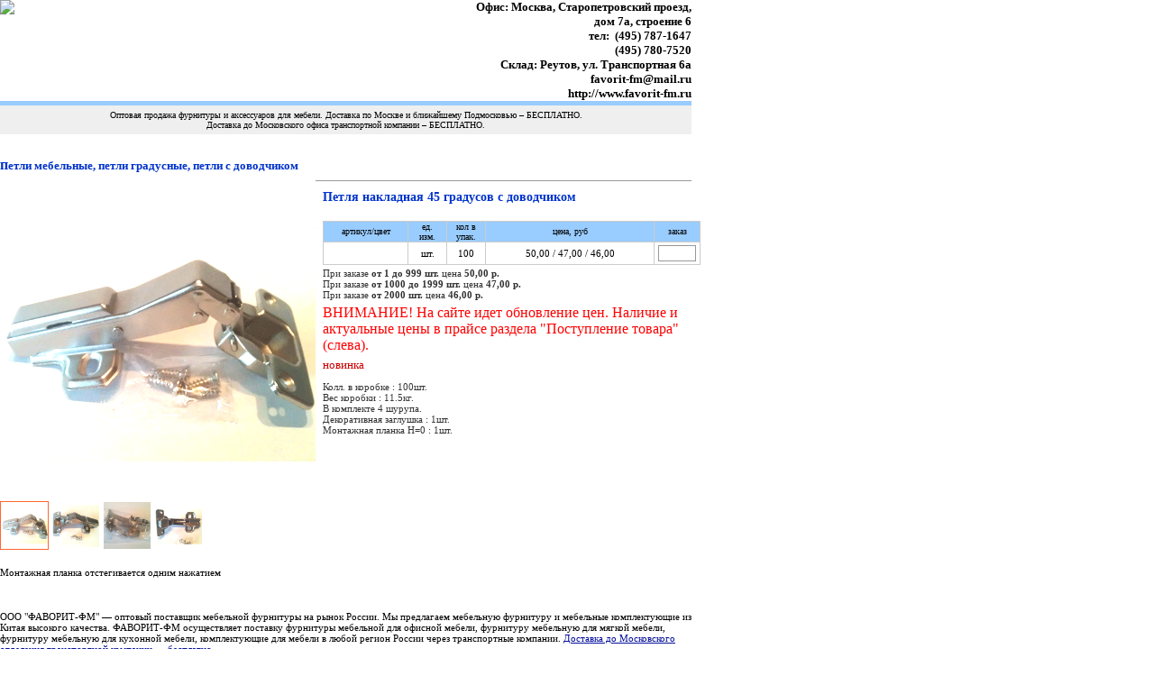

--- FILE ---
content_type: text/html; charset=windows-1251
request_url: https://favorit-fm.ru/23/product/1484.html?print=1
body_size: 16034
content:
<!DOCTYPE HTML Public "-//W3C//DTD HTML 4.01 Transitional//EN" "http://www.w3.org/">
<html>
<head>
<title>Петля накладная 45 градусов с доводчиком. Мебельные петли, петли мебельные, петли градусные, петли с доводчиком. Фаворит-ФМ</title>
<meta name="description" content="Петля накладная 45 градусов с доводчиком. Фаворит-ФМ. Оптовая продажа мебельной фурнитуры, низкие цены, гибкая система скидок, поставка по России.Мебельные петли, петли мебельные, петли градусные, пет">
<meta name="keywords" content="Петля накладная 45 градусов с доводчиком Мебельные петли петли мебельные, петли градусные, петли с доводчиком ">
<meta http-equiv="content-type" content="html/text; charset=Windows-1251">
<link rel="shortcut icon" href="/favicon.ico"> 
<link href="/style.css" rel="stylesheet" type="text/css">
</head>
<body style="background-color:#ffffff;">
<table width="700" cellspacing="0" cellpadding="0" border="0"> 
		<tr>
			<td width="350"><img src="/images/logo.gif"></td>
			<td width="350" align="right" style="vertical-align:middle; text-align:right; padding-right:0; font-size:13px; font-weight:bold">
    			Офис: Москва, Старопетровский проезд,<br> дом 7а, строение 6<br>тел:&nbsp;&nbsp;(495) 787-1647<br>(495) 780-7520 
				<br>Склад: Реутов, ул. Транспортная 6а<br>favorit-fm@mail.ru<br>http://www.favorit-fm.ru
			</td>
		</tr>
		<tr>
			<td colspan="2" style="padding:5px 0; font-size:10px; background:#efefef; border-top:5px solid #99ccff; text-align:center;">Оптовая продажа фурнитуры и аксессуаров для мебели. Доставка по Москве и ближайшему Подмосковью – БЕСПЛАТНО. <br>Доставка до Московского офиса транспортной компании – БЕСПЛАТНО.</td>
		</tr>
		<tr>
			<td colspan="2" style="padding-top:25px; font-size:12px;">
									<div class="good_cat_title_firstletter"><h2>петли мебельные, петли градусные, петли с доводчиком</h2></div>
						<table width="100%" height="100%" border="0" cellpadding="0" cellspacing="0" style="margin:0 0px;">
						    <tr>
						        <td width="360"><!-- большая картинка-->
									<img id="goodpic" src="/pictures/market_good/1484_01.gif" alt="Фаворит-ФМ: Петля накладная 45 градусов с доводчиком" title="Фаворит-ФМ: Петля накладная 45 градусов с доводчиком" width="350px" height="350px">
									<div style="padding-top:6px" class="pict_little">	
										<a href="javascript: changePic(1)" title="Петля накладная 45 градусов с доводчиком"><img id="goodpic1" width="52px" height="52px" src="/pictures/market_good/1484_01.gif" alt="Петля накладная 45 градусов с доводчиком"></a> <a href="javascript: changePic(2)" title="Петля накладная 45 градусов с доводчиком"><img id="goodpic2" width="52px" height="52px" src="/pictures/market_good/1484_02.gif" alt="Петля накладная 45 градусов с доводчиком"></a> <a href="javascript: changePic(3)" title="Петля накладная 45 градусов с доводчиком"><img id="goodpic3" width="52px" height="52px" src="/pictures/market_good/1484_03.gif" alt="Петля накладная 45 градусов с доводчиком"></a> <a href="javascript: changePic(4)" title="Петля накладная 45 градусов с доводчиком"><img id="goodpic4" width="52px" height="52px" src="/pictures/market_good/1484_04.gif" alt="Петля накладная 45 градусов с доводчиком"></a> 
<!-- заменяем номера на картинки				<img width="52px" height="52px" id="goodpic" src="/pictures/market_good/1484_01.gif" alt="Петля накладная 45 градусов с доводчиком">
									<a href="#"><img width="52px" height="52px" id="goodpic" src="/pictures/market_good/1484_01.gif" alt="Петля накладная 45 градусов с доводчиком"></a>
									<a href="#"><img width="52px" height="52px" id="goodpic" src="/pictures/market_good/1484_01.gif" alt="Петля накладная 45 градусов с доводчиком"></a>									
									<a href="#"><img width="52px" height="52px" id="goodpic" src="/pictures/market_good/1484_01.gif" alt="Петля накладная 45 градусов с доводчиком"></a>
									<a href="#"><img width="52px" height="52px" id="goodpic" src="/pictures/market_good/1484_01.gif" alt="Петля накладная 45 градусов с доводчиком"></a>
									<a href="#"><img width="52px" height="52px" id="goodpic" src="/pictures/market_good/1484_01.gif" alt="Петля накладная 45 градусов с доводчиком"></a>
-->
									</div>	
	<!-- убираем						<span class="isobr">изображение:</span> <span class="num"><a href="javascript: changePic(1)" title="Петля накладная 45 градусов с доводчиком"><img id="goodpic1" width="52px" height="52px" src="/pictures/market_good/1484_01.gif" alt="Петля накладная 45 градусов с доводчиком"></a> <a href="javascript: changePic(2)" title="Петля накладная 45 градусов с доводчиком"><img id="goodpic2" width="52px" height="52px" src="/pictures/market_good/1484_02.gif" alt="Петля накладная 45 градусов с доводчиком"></a> <a href="javascript: changePic(3)" title="Петля накладная 45 градусов с доводчиком"><img id="goodpic3" width="52px" height="52px" src="/pictures/market_good/1484_03.gif" alt="Петля накладная 45 градусов с доводчиком"></a> <a href="javascript: changePic(4)" title="Петля накладная 45 градусов с доводчиком"><img id="goodpic4" width="52px" height="52px" src="/pictures/market_good/1484_04.gif" alt="Петля накладная 45 градусов с доводчиком"></a> </span>--> <!-- нумерация под картинкой-->
									
									
									
								</td>
								<td width="429px" class="text2">	
									
										<div style="padding-bottom:10px">
											<div><h1>Петля накладная 45 градусов с доводчиком</h1></div>
											
										</div>
										<form action="/23/trade2/1484.html" method="POST">
										<div>
											<table width="419" cellpadding="0" cellspacing="1" class="table1a" border="0">
												<tr>
													<td width="96" style="background-color:#99ccff; font-size:10px; padding:0; vertical-align:middle;">артикул/цвет</td>
													<td width="42" style="background-color:#99ccff; font-size:10px; padding:0; vertical-align:middle;">ед.<br>изм.</td>
													<td width="42" style="background-color:#99ccff; font-size:10px; padding:0; vertical-align:middle;">кол в <br>упак.</td>
													<td width="189" style="background-color:#99ccff; font-size:10px; padding:0; vertical-align:middle;">цена, руб</td>
													<td width="50" style="background-color:#99ccff; font-size:10px; padding:0; vertical-align:middle;">заказ</td>
												</tr>

												<tr>
<td style="font-size:10px; text-align:left; padding-left:5px;"></td>
	<td>шт.</td>
	<td>100</td>
	<td>50,00  / 47,00  / 46,00</td>
	<td style="padding:0">
		<input type="text" class="kol" name="number_" id="number_" value=" ">
	</td>
</tr>

											</table> 
										</div>	
											<div style="width:405px; float:left; text-align:right; padding-bottom:3px;"><input type="image" src="/images/korz_in.gif" name="send" id="send" onclick="submit();" align="right" style="vertical-align:top; cursor:pointer;"></div>
									        </form>
										<div style="padding-bottom: 5px; font-size:11px">При заказе <b>от 1 до  999 шт.</b> цена <b>50,00 р.</b><br>
При заказе <b>от 1000 до  1999 шт.</b> цена <b>47,00 р.</b><br>
При заказе <b>от 2000 шт. </b> цена <b>46,00 р.</b><br>
</div>
										<div style="padding-bottom: 5px; font-size:16px; color: red;">ВНИМАНИЕ! На сайте идет обновление цен. Наличие и актуальные цены в прайсе раздела "Поступление товара" (слева). </div>
										<div class="red_pr">новинка</div>
										

											<div style="float:left; width:410px; margin-top:10px;" class="text_tov"> <!-- текст к товару-->
											
											Колл. в коробке : 100шт.<br />
Вес коробки : 11.5кг.<br />
В комплекте 4 шурупа.<br />
Декоративная заглушка : 1шт.<br />
Монтажная планка Н=0 : 1шт. 
											</div>
									
									</td>
									</tr>
									<tr>
									<td colspan="2" class="callback" style="padding-bottom:20px;">
<!-- добавляем редактируемое текстовое поле-->	    <div style="float:left; margin-top:10px;" class="text_tov">
										Монтажная планка отстегивается одним нажатием 
	
																				
										</div>	
									</td>
									</tr>

									<tr>
									<td colspan="2" class="callback" style="padding-bottom:20px;">									
									<br>ООО "ФАВОРИТ-ФМ" — оптовый поставщик мебельной фурнитуры на рынок России. Мы предлагаем мебельную фурнитуру и мебельные комплектующие из Китая высокого качества. 
ФАВОРИТ-ФМ осуществляет поставку фурнитуры мебельной для офисной мебели, фурнитуру мебельную для мягкой мебели, фурнитуру мебельную для кухонной мебели, комплектующие для мебели в любой регион России через транспортные 
компании. <a href="http://www.favorit-fm.ru/33.html">Доставка до Московского отделения транспортной компании — бесплатно.</a>
									</td>
									</tr>
									<tr>
										<td colspan="2" class="callback">| Если у Вас нет возможности позвонить нам, оставьте контактный телефон для <a href="/32.html"><b>обратного звонка</a> и Мы Вам перезвоним!</b></td>
									</tr>									
									<tr>
										<td colspan="2" class="text_rec">
									                <div style="float:left; width:365px; height:50px; margin:0 20px 10px 0;">
	<a href="/23/product/1177.html"><img src="/pictures/market_good/1177.gif" align="left" style="margin-right:5px;" alt="Петля вкладная с доводчиком С=17" title="Петля вкладная с доводчиком С=17"></a>
	<div style="padding-bottom:5px">36,00  / 33,00  / 31,00 руб.</div>
	<a href="/23/product/1177.html">Петля вкладная с доводчиком С=17</a>
</div>
<div style="float:left; width:365px; height:50px; margin:0 20px 10px 0;">
	<a href="/23/product/346.html"><img src="/pictures/market_good/346.gif" align="left" style="margin-right:5px;" alt="Петля с доводчиком 4-х шарнирная С=0" title="Петля с доводчиком 4-х шарнирная С=0"></a>
	<div style="padding-bottom:5px">35,00  / 32,00  / 30,00 руб.</div>
	<a href="/23/product/346.html">Петля с доводчиком 4-х шарнирная С=0</a>
</div>
<div style="float:left; width:365px; height:50px; margin:0 20px 10px 0;">
	<a href="/23/product/1676.html"><img src="/pictures/market_good/1676.gif" align="left" style="margin-right:5px;" alt="Петля накладная 135 градусов" title="Петля накладная 135 градусов"></a>
	<div style="padding-bottom:5px">25,00  / 23,00  / 22,00 руб.</div>
	<a href="/23/product/1676.html">Петля накладная 135 градусов</a>
</div>
<div style="float:left; width:365px; height:50px; margin:0 20px 10px 0;">
	<a href="/23/product/339.html"><img src="/pictures/market_good/339.gif" align="left" style="margin-right:5px;" alt="Петля накладная 175 градусов" title="Петля накладная 175 градусов"></a>
	<div style="padding-bottom:5px">50,00  / 46,00  / 45,00 руб.</div>
	<a href="/23/product/339.html">Петля накладная 175 градусов</a>
</div>
<div style="float:left; width:365px; height:50px; margin:0 20px 10px 0;">
	<a href="/23/product/1485.html"><img src="/pictures/market_good/1485.gif" align="left" style="margin-right:5px;" alt="Петля накладная 90 градусов с доводчиком " title="Петля накладная 90 градусов с доводчиком "></a>
	<div style="padding-bottom:5px">50,00  / 47,00  / 46,00 руб.</div>
	<a href="/23/product/1485.html">Петля накладная 90 градусов с доводчиком </a>
</div>
<div style="float:left; width:365px; height:50px; margin:0 20px 10px 0;">
	<a href="/23/product/1662.html"><img src="/pictures/market_good/1662.gif" align="left" style="margin-right:5px;" alt="накладная мини петля d26 с доводчиком С=0" title="накладная мини петля d26 с доводчиком С=0"></a>
	<div style="padding-bottom:5px">35,00  / 33,00  / 32,00 руб.</div>
	<a href="/23/product/1662.html">накладная мини петля d26 с доводчиком С=0</a>
</div>
<div style="float:left; width:365px; height:50px; margin:0 20px 10px 0;">
	<a href="/23/product/1663.html"><img src="/pictures/market_good/1663.gif" align="left" style="margin-right:5px;" alt="полунакладная, смежная мини петля d26 с доводчиком С=9" title="полунакладная, смежная мини петля d26 с доводчиком С=9"></a>
	<div style="padding-bottom:5px">25,00  / 22,00  / 20,00 руб.</div>
	<a href="/23/product/1663.html">полунакладная, смежная мини петля d26 с доводчиком С=9</a>
</div>
<div style="float:left; width:365px; height:50px; margin:0 20px 10px 0;">
	<a href="/23/product/1664.html"><img src="/pictures/market_good/1664.gif" align="left" style="margin-right:5px;" alt=" вкладная  мини петля d26 с доводчиком С=17" title=" вкладная  мини петля d26 с доводчиком С=17"></a>
	<div style="padding-bottom:5px">35,00  / 33,00  / 31,00 руб.</div>
	<a href="/23/product/1664.html"> вкладная  мини петля d26 с доводчиком С=17</a>
</div>

<!--											<div style="float:left; width:365px; height:50px; margin:0 20px 10px 0;">
												<a href="#"><img src="http://favorit-fm.ru/pictures/market_good/96.gif" align="left" style="margin-right:5px;" title="название товара"></a>
												<div style="padding-bottom:5px">15,00 / 14,00 / 13,50 руб.</div>
												<a href="#">Рекомендуемый товар 1</a>
											</div>
											
											<div style="float:left; width:365px; height:50px; margin:0 20px 10px 0">
												<a href="#"><img src="http://favorit-fm.ru/pictures/market_good/96.gif" align="left" style="margin-right:5px;" title="название товара"></a>
												<div style="padding-bottom:5px">15,00 / 14,00 / 13,50 руб.</div>
												<a href="#">Рекомендуемый товар 2</a>
											</div>
									
											<div style="float:left; width:365px; height:50px; margin:0 20px 10px 0">
												<a href="#"><img src="http://favorit-fm.ru/pictures/market_good/96.gif" align="left" style="margin-right:5px;" title="название товара"></a>
												<div style="padding-bottom:5px">15,00 / 14,00 / 13,50 руб.</div>
												<a href="#">Рекомендуемый товар 3</a>
											</div>
											
											<div style="float:left; width:365px; height:50px; margin:0 20px 10px 0">
												<a href="#"><img src="http://favorit-fm.ru/pictures/market_good/96.gif" align="left" style="margin-right:5px;" title="название товара"></a>
												<div style="padding-bottom:5px">15,00 / 14,00 / 13,50 руб.</div>
												<a href="#">Рекомендуемый товар 4</a>
											</div>
												<div style="float:left; width:365px; height:50px; margin:0 20px 10px 0">
												<a href="#"><img src="http://favorit-fm.ru/pictures/market_good/96.gif" align="left" style="margin-right:5px;" title="название товара"></a>
												<div style="padding-bottom:5px">15,00 / 14,00 / 13,50 руб.</div>
												<a href="#">Рекомендуемый товар 5</a>
											</div>
											
											<div style="float:left; width:365px; height:50px; margin:0 20px 10px 0">
												<a href="#"><img src="http://favorit-fm.ru/pictures/market_good/96.gif" align="left" style="margin-right:5px;" title="название товара"></a>
												<div style="padding-bottom:5px">15,00 / 14,00 / 13,50 руб.</div>
												<a href="#">Рекомендуемый товар 6</a>
											</div>
-->
										</td>
									</tr>	

						</table>

<script LANGUAGE="Javascript">
var arr = new Array();
arr["1"]="/pictures/market_good/1484_01.gif";arr["2"]="/pictures/market_good/1484_02.gif";arr["3"]="/pictures/market_good/1484_03.gif";arr["4"]="/pictures/market_good/1484_04.gif";

document.getElementById("goodpic1").style.cursor="default"; 
//document.getElementById("goodpic1").style.textDecoration="none";
document.getElementById("goodpic1").style.border="1px solid #ff6633";  


function changePic(id){
     document.getElementById("goodpic").src=arr[id];

	for(var i=1; i<arr.length; i++){
		document.getElementById("goodpic"+i).style.cursor="pointer"; 
		//document.getElementById("goodpic"+i).style.textDecoration="underline";
		document.getElementById("goodpic"+i).style.border="1px solid #ffffff";  

	}

	document.getElementById("goodpic"+id).style.cursor="default"; 
	//document.getElementById("goodpic"+id).style.textDecoration="none";
	document.getElementById("goodpic"+id).style.border="1px solid #ff6633";  


}

</script>















		
			</td>
		</tr>
	</table> 
</body>
</html>







--- FILE ---
content_type: text/css
request_url: https://favorit-fm.ru/style.css
body_size: 8304
content:
*
{
padding:0;
margin:0;
}

body
{
font-family:verdana;
font-size:10px;
color:#000000;
background:#ffffff;
}

h1 /* синий текст названия*/
{
color:#0033CC;
font-size:14px;
font-family:tahoma;
padding-bottom:8px;
}

h2  /* синий текст названия*/
{
font-family:verdana;
font-weight:bold;
font-size:13px;
color:#0033CC;
padding-bottom:8px;
}

h3
{
font-family:verdana;
font-weight:normal;
font-size:12px;
color:#040e9a;
}

h3 a
{
color:#040e9a;
text-decoration:none;
}

h3 a:hover
{
text-decoration:underline;
}

a 
{
color:#040e9a;
}

a:hover
{
text-decoration:none;
}

p
{
margin-bottom:7px;
}


img 
{
border:none;
}

table td
{
text-align:left;
vertical-align:top;
}

input 
{
font-family:arial;
font-size:11px;
color:#666666;
}

select
{
font-family:verdana;
font-size:10px;
color:#000000;
border:1px solid #999999;
}

.table
{
font-family:verdana;
font-size:11px;
color:#000000;
}

.korzina   
{
background:#efefef;  
vertical-align:middle;
padding:5px;
border:1px solid #cccccc;
}

.kor_red 
{
padding-top:7px;
color:#CC0000; /* красный*/ 
font-size:15px;
}

.kor_red a
{
color:#CC0000; /* красный*/ 
font-size:14px;
text-decoration:none;
}

.kor_red a:hover
{
text-decoration:underline;
}

.blue1 /* синий текст шапка*/
{
color:#0033CC;
font-size:14px;
font-weight:bold;
font-family:verdana;
padding:3px 0;
}

.blue1 a
{
color:#0033CC;
text-decoration:none;
}

.blue1 a:hover
{
color:#0033CC;
text-decoration:underline;
}


.blue2 /* синий текст названия*/
{
color:#0033CC;
font-size:15px;
font-family:tahoma;
font-weight:bold;
}

.blue2 a
{
color:#0033CC;
text-decoration:none;
}

.blue2 a:hover
{
text-decoration:underline;
}

.blue3 /* оранжевый*/
{
font-family:arial;
color:#ff6633;
font-size:12px;
font-weight:bold;
}

.blue3 a 
{
color:#0033CC;
font-weight:bold;
}

.blue4
{
color:#333333;
font-size:11px;
font-family:tahoma;
line-height:12px;
}

.blue4 a
{
color:#0033CC;
font-size:12px;
text-decoration:none;
font-weight:bold;
}

.blue4 a:hover
{
color:#0033CC;
text-decoration:underline;
}

.bl4
{
color:#000000;
font-size:11px;
font-family:verdana;
}

.bl5
{
color:#000000;
font-size:12px;
font-family:verdana;
padding-top:5px;
font-weight:bold;
}

.blue_name /* синий текст названия*/
{
color:#0033CC;
font-size:16px;
font-family:tahoma;
font-weight:bold;
padding-bottom:8px;
}

.black_min /* текст под логотипом*/
{
color:#000000;
font-size:11px;
font-weight:bold;
font-family:arial;
padding-left:5px;
}

.black_min2 /* текст под логотипом, малое окно*/
{
color:#000000;
font-size:9px;
font-family:arial;
padding-left:5px;
}

.tel_up /* телефоны шапка*/
{
font-size:18px;
font-family:arial;
}

.icq_mail 
{
float:left;
font-size:14px;
font-family:arial;
/*font-weight:bold;*/
}

.enter
{
color:#0033CC;  /* синий */
font-size:12px;
text-align:right;
padding:2px 0;
}

.enter a
{
color:#000000;
text-decoration:none;
}

.enter a:hover
{
text-decoration:underline;
}

.menu_top   /* горизонтальное меню*/
{
color:#333333;
font-size:14px;
text-align:right;
padding:8px 0;
font-weight:bold;
font-family:tahoma;
}

.menu_top a
{
color:#333333;
text-decoration:none;
}

.menu_top a:hover
{
text-decoration:underline;
}

.menu_top_act  /* оранжевый*/
{
color:#ff6633;
font-size:14px;
}

.menu_vert
{
color:#000000;
font-size:13px;
font-family:verdana;
font-weight:bold;
padding-bottom:5px;
}

.menu_vert li
{
list-style-type:none;
line-height:14px;
background:url(images/marker_bl.gif) left 7px no-repeat;
padding:4px 0 0px 8px;
}

.menu_vert a
{
color:#333333;
text-decoration:none;
}

.menu_vert a:hover
{
text-decoration:underline;
}

.menu_vert div
{
color:#ff6633;
font-size:11px;
padding-left:5px;
font-weight:bold;
line-height:11px;
}

.menu_gor a
{
color:#000000;
font-size:11px;
font-weight:bold;
}

.menu_gor_act
{
color:#ff6633;
font-size:11px;
font-weight:bold;
}

.red   
{
font-family:arial;
font-weight:bold;
color:#CC0000;
font-size:13px;
}

.red a
{
color:#CC0000;
text-decoration:none;
}

.red a:hover
{
text-decoration:underline;
}

.red1
{
color:#ff0033;
}

.search /*поиск*/
{
width:180px;
height:16px;
color:#333333;
border:1px solid #999999;
/*margin-top:8px;
padding-left:1px;*/
font-size:11px;
} 

.price 
{
width:205px;
float:left;
clear:bottom;
font-size:10px;
font-family:arial;
color:#999999;
margin-bottom:6px;
}

.price a
{
color:#0000cc;
text-decoration:none;
}

.price a:hover
{
text-decoration:underline;
}

.where
{
height:24px;
width:100%;
color:#333333;
font-size:11px;
line-height:10px;
font-family:tahoma;
}

.where a
{
color:#333333;
}

.cat_main
{
width:100%;
float:left;
clear:left;
margin-bottom:20px;
}

.catalog_main
{
float:left;
width:260px;
padding-right:3px;
margin-top:9px;
}

.catalog_main img
{
border:1px solid #999999;
margin:1px 5px 0 0;
}

.catalog_list
{
color:#333333;
font-size:11px;
font-family:tahoma;
line-height:11px; 
margin-top:3px;
}

.catalog_list a
{
color:#333333;
text-decoration:none;
line-height:10px;
}

.catalog_list a:hover
{
color:#666666;
text-decoration:underline;
}

.text
{
float:left;
clear:left;
width:775px;
color:#333333;
font-family:verdana;
font-size:13px;
padding:10px 0 0 8px;
border-left:1px solid #999999;
background-image:url(/images/line.jpg);
background-repeat:no-repeat;
}

.text2
{
float:left;
width:409px;
color:#333333;
font-family:verdana;
font-size:13px;
padding:10px 0 0 8px;
border-top:1px solid #999999;
background-image:url(/images/line2.jpg);
background-repeat:no-repeat;
}

.text_rec
{
font-family:verdana;
font-size:11px;
padding:10px 0 0 8px;
border-left:1px solid #999999;
background-image:url(/images/line.jpg);
background-repeat:no-repeat;
}

.text_tov
{
font-size:11px;
}

.printer
{
float:right;
width:70px;
height:40px;
text-align:center;
font-size:9px;
border-right:1px solid #999999;
border-bottom:1px solid #999999;
margin:15px 0 20px 0;
}

.printer a
{
color:#666666;
text-decoration:none;
}

.printer a:hover
{
color:#333333;
text-decoration:underline;
}

.table1
{
background-color:#cccccc;
font-size:12px;
color:#000000;
}

.table1 td
{
background-color:#ffffff;
padding:1px;
text-align:center;
}

.table1a
{
background-color:#cccccc;
font-size:11px;
color:#000000;
}

.table1a td
{
background-color:#ffffff;
padding:1px;
/*vertical-align:middle;*/
text-align:center;
vertical-align:middle;
}


.kol  /* поле количество*/
{
width:40px;
height:16px;
color:#333333;
border:1px solid #999999;
margin:3px 0;
text-align:right;
font-size:11px;
}

.red_pr
{
color:#CC0000;
}

.grey_pr
{
color:#999999;
}

/* подвал*/
.bottom
{
font-size:12px;
font-family:arial;
padding:5px 0;
}

.bottom1
{
background:#efefef;
border-top:5px solid #99ccff;
}



.tel_bot
{
line-height:16px;
}

.bot
{
text-align:right;
padding-right:5px;
}

.text_min
{
font-size:10px; 
line-height:10px;
padding-top:5px;
}

/* нумерация*/
.num
{
text-align:center; 
padding-bottom:10px; 
font-size:13px;
color:#000000;
padding:5px 0;
word-spacing:2px;
}

.num a
{
font-size:13px;
color:#000000;
text-decoration:none;
text-decoration:underline;
}

.num a:hover
{
text-decoration:none;
}

.num_act
{
color:#ff6633;
font-size:13px;
}

.isobr
{
color:#666666;
font-size:11px;
}

.callback
{
font-size:11px;
padding:5px 0 20px 0;
}

/* Форма звонка*/
.form
{
font-size:11px;
margin-top:20px;
padding-bottom:20px;
}

.form td
{
padding:3px 5px 3px 0;
}

.form textarea
{
font-family:arial;
font-size:12px;
color:#333333;
}

.fill
{
font-size:12px;
width:264px;
height:18px;
border:1px solid #999999;
padding-left:5px;
}

.fill_num
{
font-size:16px;
/*width:150px;*/
height:20px;
border:1px solid #999999;
padding-left:5px;
}

.pict_little img
{
border:1px solid #ff6633;
}

.pict_little a img
{
border:1px solid #ffffff;
}




.good_cat_title_firstletter h2:first-letter
{
font-size:16px;
}